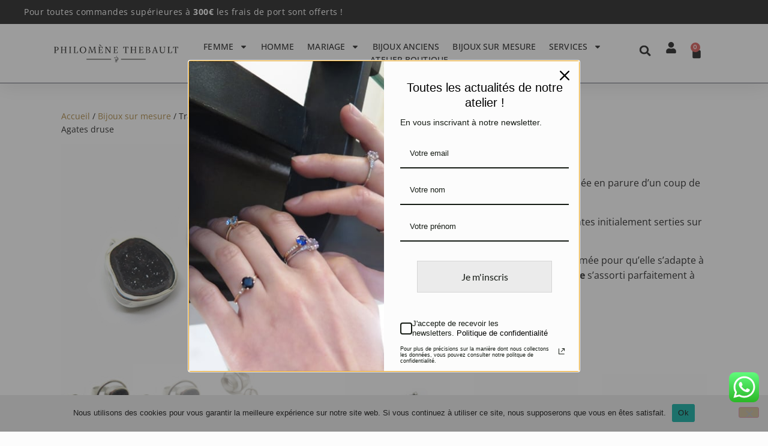

--- FILE ---
content_type: text/css
request_url: https://philomenethebault.com/wp-content/uploads/elementor/css/post-240519.css?ver=1769092814
body_size: 881
content:
.elementor-kit-240519{--e-global-color-primary:#A88138;--e-global-color-secondary:#515362;--e-global-color-text:#151515;--e-global-color-accent:#000000;--e-global-typography-primary-font-family:"Brandon";--e-global-typography-primary-font-size:34px;--e-global-typography-primary-font-weight:600;--e-global-typography-primary-text-transform:uppercase;--e-global-typography-primary-line-height:3.3rem;--e-global-typography-primary-letter-spacing:0.12rem;--e-global-typography-secondary-font-family:"Open Sans";--e-global-typography-secondary-font-size:26px;--e-global-typography-secondary-font-weight:500;--e-global-typography-secondary-line-height:1.6px;--e-global-typography-text-font-family:"Open Sans";--e-global-typography-text-font-size:16px;--e-global-typography-text-font-weight:400;--e-global-typography-text-line-height:1.6em;--e-global-typography-accent-font-family:"Open Sans";--e-global-typography-accent-font-weight:500;--e-global-typography-accent-line-height:1.6px;background-color:#FCFCFC;color:var( --e-global-color-text );font-family:var( --e-global-typography-text-font-family ), Sans-serif;font-size:var( --e-global-typography-text-font-size );font-weight:var( --e-global-typography-text-font-weight );line-height:var( --e-global-typography-text-line-height );}.elementor-kit-240519 button,.elementor-kit-240519 input[type="button"],.elementor-kit-240519 input[type="submit"],.elementor-kit-240519 .elementor-button{background-color:var( --e-global-color-primary );font-family:"Open Sans", Sans-serif;font-size:16px;font-weight:600;line-height:1.6em;color:#FFFFFF;}.elementor-kit-240519 e-page-transition{background-color:#FFBC7D;}.elementor-kit-240519 a{color:var( --e-global-color-primary );line-height:1.4em;}.elementor-kit-240519 h1{color:var( --e-global-color-accent );font-family:var( --e-global-typography-primary-font-family ), Sans-serif;font-size:var( --e-global-typography-primary-font-size );font-weight:var( --e-global-typography-primary-font-weight );text-transform:var( --e-global-typography-primary-text-transform );line-height:var( --e-global-typography-primary-line-height );letter-spacing:var( --e-global-typography-primary-letter-spacing );}.elementor-kit-240519 h2{color:var( --e-global-color-accent );font-size:28px;font-weight:500;}.elementor-kit-240519 h3{color:var( --e-global-color-accent );}.elementor-kit-240519 h4{color:var( --e-global-color-accent );}.elementor-kit-240519 h5{color:var( --e-global-color-accent );}.elementor-kit-240519 h6{color:var( --e-global-color-accent );}.elementor-section.elementor-section-boxed > .elementor-container{max-width:1080px;}.e-con{--container-max-width:1080px;}.elementor-widget:not(:last-child){margin-block-end:20px;}.elementor-element{--widgets-spacing:20px 20px;--widgets-spacing-row:20px;--widgets-spacing-column:20px;}{}h1.entry-title{display:var(--page-title-display);}.site-header .site-branding{flex-direction:column;align-items:stretch;}.site-header{padding-inline-end:0px;padding-inline-start:0px;}.site-footer .site-branding{flex-direction:column;align-items:stretch;}@media(max-width:1024px){.elementor-kit-240519{--e-global-typography-primary-font-size:34px;--e-global-typography-primary-line-height:1.4em;font-size:var( --e-global-typography-text-font-size );line-height:var( --e-global-typography-text-line-height );}.elementor-kit-240519 h1{font-size:var( --e-global-typography-primary-font-size );line-height:var( --e-global-typography-primary-line-height );letter-spacing:var( --e-global-typography-primary-letter-spacing );}.elementor-section.elementor-section-boxed > .elementor-container{max-width:1024px;}.e-con{--container-max-width:1024px;}}@media(max-width:767px){.elementor-kit-240519{font-size:var( --e-global-typography-text-font-size );line-height:var( --e-global-typography-text-line-height );}.elementor-kit-240519 h1{font-size:var( --e-global-typography-primary-font-size );line-height:var( --e-global-typography-primary-line-height );letter-spacing:var( --e-global-typography-primary-letter-spacing );}.elementor-section.elementor-section-boxed > .elementor-container{max-width:767px;}.e-con{--container-max-width:767px;}}/* Start Custom Fonts CSS */@font-face {
	font-family: 'Brandon';
	font-style: normal;
	font-weight: normal;
	font-display: auto;
	src: url('https://philomenethebault.com/wp-content/uploads/2024/11/Brandon_Text_Regular.woff') format('woff'),
		url('https://philomenethebault.com/wp-content/uploads/2024/11/Brandon_Text_Regular.ttf') format('truetype');
}
/* End Custom Fonts CSS */

--- FILE ---
content_type: text/css
request_url: https://philomenethebault.com/wp-content/uploads/elementor/css/post-241703.css?ver=1769092814
body_size: 1951
content:
.elementor-241703 .elementor-element.elementor-element-705478f8{--display:flex;--flex-direction:row;--container-widget-width:calc( ( 1 - var( --container-widget-flex-grow ) ) * 100% );--container-widget-height:100%;--container-widget-flex-grow:1;--container-widget-align-self:stretch;--flex-wrap-mobile:wrap;--align-items:stretch;--gap:20px 20px;--row-gap:20px;--column-gap:20px;border-style:solid;--border-style:solid;border-width:1px 0px 0px 0px;--border-top-width:1px;--border-right-width:0px;--border-bottom-width:0px;--border-left-width:0px;border-color:var( --e-global-color-secondary );--border-color:var( --e-global-color-secondary );--padding-top:40px;--padding-bottom:0px;--padding-left:32px;--padding-right:32px;}.elementor-241703 .elementor-element.elementor-element-705478f8:not(.elementor-motion-effects-element-type-background), .elementor-241703 .elementor-element.elementor-element-705478f8 > .elementor-motion-effects-container > .elementor-motion-effects-layer{background-color:#FFFFFF;}.elementor-241703 .elementor-element.elementor-element-1c7fad14{--display:flex;--flex-direction:column;--container-widget-width:100%;--container-widget-height:initial;--container-widget-flex-grow:0;--container-widget-align-self:initial;--flex-wrap-mobile:wrap;--padding-top:0%;--padding-bottom:0%;--padding-left:0%;--padding-right:5%;}.elementor-widget-image .widget-image-caption{color:var( --e-global-color-text );font-family:var( --e-global-typography-text-font-family ), Sans-serif;font-size:var( --e-global-typography-text-font-size );font-weight:var( --e-global-typography-text-font-weight );line-height:var( --e-global-typography-text-line-height );}.elementor-241703 .elementor-element.elementor-element-35d39694{text-align:left;}.elementor-widget-text-editor{font-family:var( --e-global-typography-text-font-family ), Sans-serif;font-size:var( --e-global-typography-text-font-size );font-weight:var( --e-global-typography-text-font-weight );line-height:var( --e-global-typography-text-line-height );color:var( --e-global-color-text );}.elementor-widget-text-editor.elementor-drop-cap-view-stacked .elementor-drop-cap{background-color:var( --e-global-color-primary );}.elementor-widget-text-editor.elementor-drop-cap-view-framed .elementor-drop-cap, .elementor-widget-text-editor.elementor-drop-cap-view-default .elementor-drop-cap{color:var( --e-global-color-primary );border-color:var( --e-global-color-primary );}.elementor-241703 .elementor-element.elementor-element-255fd74f > .elementor-widget-container{margin:0px 0px 0px 0px;}.elementor-241703 .elementor-element.elementor-element-255fd74f{font-family:var( --e-global-typography-text-font-family ), Sans-serif;font-size:var( --e-global-typography-text-font-size );font-weight:var( --e-global-typography-text-font-weight );line-height:var( --e-global-typography-text-line-height );}.elementor-241703 .elementor-element.elementor-element-412c897d{--display:flex;--flex-direction:column;--container-widget-width:100%;--container-widget-height:initial;--container-widget-flex-grow:0;--container-widget-align-self:initial;--flex-wrap-mobile:wrap;--padding-top:0px;--padding-bottom:0px;--padding-left:0px;--padding-right:0px;}.elementor-widget-heading .elementor-heading-title{font-family:var( --e-global-typography-primary-font-family ), Sans-serif;font-size:var( --e-global-typography-primary-font-size );font-weight:var( --e-global-typography-primary-font-weight );text-transform:var( --e-global-typography-primary-text-transform );line-height:var( --e-global-typography-primary-line-height );letter-spacing:var( --e-global-typography-primary-letter-spacing );color:var( --e-global-color-primary );}.elementor-241703 .elementor-element.elementor-element-235e6dcc .elementor-heading-title{font-family:"Inter", Sans-serif;font-size:18px;font-weight:600;text-transform:none;font-style:normal;text-decoration:none;line-height:24px;letter-spacing:0px;word-spacing:0px;color:var( --e-global-color-text );}.elementor-widget-icon-list .elementor-icon-list-item:not(:last-child):after{border-color:var( --e-global-color-text );}.elementor-widget-icon-list .elementor-icon-list-icon i{color:var( --e-global-color-primary );}.elementor-widget-icon-list .elementor-icon-list-icon svg{fill:var( --e-global-color-primary );}.elementor-widget-icon-list .elementor-icon-list-item > .elementor-icon-list-text, .elementor-widget-icon-list .elementor-icon-list-item > a{font-family:var( --e-global-typography-text-font-family ), Sans-serif;font-size:var( --e-global-typography-text-font-size );font-weight:var( --e-global-typography-text-font-weight );line-height:var( --e-global-typography-text-line-height );}.elementor-widget-icon-list .elementor-icon-list-text{color:var( --e-global-color-secondary );}.elementor-241703 .elementor-element.elementor-element-f914276 .elementor-icon-list-items:not(.elementor-inline-items) .elementor-icon-list-item:not(:last-child){padding-bottom:calc(2px/2);}.elementor-241703 .elementor-element.elementor-element-f914276 .elementor-icon-list-items:not(.elementor-inline-items) .elementor-icon-list-item:not(:first-child){margin-top:calc(2px/2);}.elementor-241703 .elementor-element.elementor-element-f914276 .elementor-icon-list-items.elementor-inline-items .elementor-icon-list-item{margin-right:calc(2px/2);margin-left:calc(2px/2);}.elementor-241703 .elementor-element.elementor-element-f914276 .elementor-icon-list-items.elementor-inline-items{margin-right:calc(-2px/2);margin-left:calc(-2px/2);}body.rtl .elementor-241703 .elementor-element.elementor-element-f914276 .elementor-icon-list-items.elementor-inline-items .elementor-icon-list-item:after{left:calc(-2px/2);}body:not(.rtl) .elementor-241703 .elementor-element.elementor-element-f914276 .elementor-icon-list-items.elementor-inline-items .elementor-icon-list-item:after{right:calc(-2px/2);}.elementor-241703 .elementor-element.elementor-element-f914276 .elementor-icon-list-icon i{transition:color 0.3s;}.elementor-241703 .elementor-element.elementor-element-f914276 .elementor-icon-list-icon svg{transition:fill 0.3s;}.elementor-241703 .elementor-element.elementor-element-f914276{--e-icon-list-icon-size:14px;--icon-vertical-offset:0px;}.elementor-241703 .elementor-element.elementor-element-f914276 .elementor-icon-list-item > .elementor-icon-list-text, .elementor-241703 .elementor-element.elementor-element-f914276 .elementor-icon-list-item > a{font-family:var( --e-global-typography-text-font-family ), Sans-serif;font-size:var( --e-global-typography-text-font-size );font-weight:var( --e-global-typography-text-font-weight );line-height:var( --e-global-typography-text-line-height );}.elementor-241703 .elementor-element.elementor-element-f914276 .elementor-icon-list-text{color:var( --e-global-color-text );transition:color 0.3s;}.elementor-241703 .elementor-element.elementor-element-48e4b35{--display:flex;--flex-direction:column;--container-widget-width:100%;--container-widget-height:initial;--container-widget-flex-grow:0;--container-widget-align-self:initial;--flex-wrap-mobile:wrap;--padding-top:0px;--padding-bottom:0px;--padding-left:0px;--padding-right:0px;}.elementor-241703 .elementor-element.elementor-element-989751a .elementor-heading-title{font-family:"Inter", Sans-serif;font-size:18px;font-weight:600;text-transform:none;font-style:normal;text-decoration:none;line-height:24px;letter-spacing:0px;word-spacing:0px;color:var( --e-global-color-text );}.elementor-241703 .elementor-element.elementor-element-268a95e .elementor-icon-list-items:not(.elementor-inline-items) .elementor-icon-list-item:not(:last-child){padding-bottom:calc(2px/2);}.elementor-241703 .elementor-element.elementor-element-268a95e .elementor-icon-list-items:not(.elementor-inline-items) .elementor-icon-list-item:not(:first-child){margin-top:calc(2px/2);}.elementor-241703 .elementor-element.elementor-element-268a95e .elementor-icon-list-items.elementor-inline-items .elementor-icon-list-item{margin-right:calc(2px/2);margin-left:calc(2px/2);}.elementor-241703 .elementor-element.elementor-element-268a95e .elementor-icon-list-items.elementor-inline-items{margin-right:calc(-2px/2);margin-left:calc(-2px/2);}body.rtl .elementor-241703 .elementor-element.elementor-element-268a95e .elementor-icon-list-items.elementor-inline-items .elementor-icon-list-item:after{left:calc(-2px/2);}body:not(.rtl) .elementor-241703 .elementor-element.elementor-element-268a95e .elementor-icon-list-items.elementor-inline-items .elementor-icon-list-item:after{right:calc(-2px/2);}.elementor-241703 .elementor-element.elementor-element-268a95e .elementor-icon-list-icon i{transition:color 0.3s;}.elementor-241703 .elementor-element.elementor-element-268a95e .elementor-icon-list-icon svg{transition:fill 0.3s;}.elementor-241703 .elementor-element.elementor-element-268a95e{--e-icon-list-icon-size:14px;--icon-vertical-offset:0px;}.elementor-241703 .elementor-element.elementor-element-268a95e .elementor-icon-list-item > .elementor-icon-list-text, .elementor-241703 .elementor-element.elementor-element-268a95e .elementor-icon-list-item > a{font-family:var( --e-global-typography-text-font-family ), Sans-serif;font-size:var( --e-global-typography-text-font-size );font-weight:var( --e-global-typography-text-font-weight );line-height:var( --e-global-typography-text-line-height );}.elementor-241703 .elementor-element.elementor-element-268a95e .elementor-icon-list-text{color:var( --e-global-color-text );transition:color 0.3s;}.elementor-241703 .elementor-element.elementor-element-781e609{--display:flex;--flex-direction:column;--container-widget-width:100%;--container-widget-height:initial;--container-widget-flex-grow:0;--container-widget-align-self:initial;--flex-wrap-mobile:wrap;--padding-top:0px;--padding-bottom:0px;--padding-left:0px;--padding-right:0px;}.elementor-241703 .elementor-element.elementor-element-50d1564 .elementor-heading-title{font-family:"Inter", Sans-serif;font-size:18px;font-weight:600;text-transform:capitalize;font-style:normal;text-decoration:none;line-height:24px;letter-spacing:0px;word-spacing:0px;color:var( --e-global-color-text );}.elementor-241703 .elementor-element.elementor-element-ecb10d8 .elementor-icon-list-items:not(.elementor-inline-items) .elementor-icon-list-item:not(:last-child){padding-bottom:calc(2px/2);}.elementor-241703 .elementor-element.elementor-element-ecb10d8 .elementor-icon-list-items:not(.elementor-inline-items) .elementor-icon-list-item:not(:first-child){margin-top:calc(2px/2);}.elementor-241703 .elementor-element.elementor-element-ecb10d8 .elementor-icon-list-items.elementor-inline-items .elementor-icon-list-item{margin-right:calc(2px/2);margin-left:calc(2px/2);}.elementor-241703 .elementor-element.elementor-element-ecb10d8 .elementor-icon-list-items.elementor-inline-items{margin-right:calc(-2px/2);margin-left:calc(-2px/2);}body.rtl .elementor-241703 .elementor-element.elementor-element-ecb10d8 .elementor-icon-list-items.elementor-inline-items .elementor-icon-list-item:after{left:calc(-2px/2);}body:not(.rtl) .elementor-241703 .elementor-element.elementor-element-ecb10d8 .elementor-icon-list-items.elementor-inline-items .elementor-icon-list-item:after{right:calc(-2px/2);}.elementor-241703 .elementor-element.elementor-element-ecb10d8 .elementor-icon-list-icon i{transition:color 0.3s;}.elementor-241703 .elementor-element.elementor-element-ecb10d8 .elementor-icon-list-icon svg{transition:fill 0.3s;}.elementor-241703 .elementor-element.elementor-element-ecb10d8{--e-icon-list-icon-size:14px;--icon-vertical-offset:0px;}.elementor-241703 .elementor-element.elementor-element-ecb10d8 .elementor-icon-list-item > .elementor-icon-list-text, .elementor-241703 .elementor-element.elementor-element-ecb10d8 .elementor-icon-list-item > a{font-family:var( --e-global-typography-text-font-family ), Sans-serif;font-size:var( --e-global-typography-text-font-size );font-weight:var( --e-global-typography-text-font-weight );line-height:var( --e-global-typography-text-line-height );}.elementor-241703 .elementor-element.elementor-element-ecb10d8 .elementor-icon-list-text{color:var( --e-global-color-text );transition:color 0.3s;}.elementor-241703 .elementor-element.elementor-element-6dfd34b0{--display:flex;--flex-direction:row;--container-widget-width:calc( ( 1 - var( --container-widget-flex-grow ) ) * 100% );--container-widget-height:100%;--container-widget-flex-grow:1;--container-widget-align-self:stretch;--flex-wrap-mobile:wrap;--justify-content:space-between;--align-items:stretch;--gap:0px 0px;--row-gap:0px;--column-gap:0px;--padding-top:32px;--padding-bottom:32px;--padding-left:32px;--padding-right:32px;}.elementor-241703 .elementor-element.elementor-element-6dfd34b0:not(.elementor-motion-effects-element-type-background), .elementor-241703 .elementor-element.elementor-element-6dfd34b0 > .elementor-motion-effects-container > .elementor-motion-effects-layer{background-color:#FFFFFF;}.elementor-241703 .elementor-element.elementor-element-0b18e4d{--display:flex;--flex-direction:column;--container-widget-width:100%;--container-widget-height:initial;--container-widget-flex-grow:0;--container-widget-align-self:initial;--flex-wrap-mobile:wrap;--justify-content:flex-start;--gap:16px 16px;--row-gap:16px;--column-gap:16px;--padding-top:0px;--padding-bottom:0px;--padding-left:0px;--padding-right:0px;}.elementor-241703 .elementor-element.elementor-element-0b18e4d.e-con{--flex-grow:0;--flex-shrink:0;}.elementor-241703 .elementor-element.elementor-element-137cccc .elementor-icon-list-items:not(.elementor-inline-items) .elementor-icon-list-item:not(:last-child){padding-bottom:calc(2px/2);}.elementor-241703 .elementor-element.elementor-element-137cccc .elementor-icon-list-items:not(.elementor-inline-items) .elementor-icon-list-item:not(:first-child){margin-top:calc(2px/2);}.elementor-241703 .elementor-element.elementor-element-137cccc .elementor-icon-list-items.elementor-inline-items .elementor-icon-list-item{margin-right:calc(2px/2);margin-left:calc(2px/2);}.elementor-241703 .elementor-element.elementor-element-137cccc .elementor-icon-list-items.elementor-inline-items{margin-right:calc(-2px/2);margin-left:calc(-2px/2);}body.rtl .elementor-241703 .elementor-element.elementor-element-137cccc .elementor-icon-list-items.elementor-inline-items .elementor-icon-list-item:after{left:calc(-2px/2);}body:not(.rtl) .elementor-241703 .elementor-element.elementor-element-137cccc .elementor-icon-list-items.elementor-inline-items .elementor-icon-list-item:after{right:calc(-2px/2);}.elementor-241703 .elementor-element.elementor-element-137cccc .elementor-icon-list-icon i{transition:color 0.3s;}.elementor-241703 .elementor-element.elementor-element-137cccc .elementor-icon-list-icon svg{transition:fill 0.3s;}.elementor-241703 .elementor-element.elementor-element-137cccc{--e-icon-list-icon-size:14px;--icon-vertical-offset:0px;}.elementor-241703 .elementor-element.elementor-element-137cccc .elementor-icon-list-item > .elementor-icon-list-text, .elementor-241703 .elementor-element.elementor-element-137cccc .elementor-icon-list-item > a{font-family:"Open Sans", Sans-serif;font-size:14px;font-weight:400;line-height:1.6em;}.elementor-241703 .elementor-element.elementor-element-137cccc .elementor-icon-list-text{color:var( --e-global-color-text );transition:color 0.3s;}.elementor-241703 .elementor-element.elementor-element-42eee48{text-align:left;font-family:"Open Sans", Sans-serif;font-size:14px;font-weight:400;line-height:1.6em;color:var( --e-global-color-text );}.elementor-241703 .elementor-element.elementor-element-1bfda92e > .elementor-widget-container{margin:-10px 0px 0px 0px;}.elementor-241703 .elementor-element.elementor-element-1bfda92e{text-align:left;font-family:"Open Sans", Sans-serif;font-size:14px;font-weight:400;line-height:1.6em;color:var( --e-global-color-text );}.elementor-241703 .elementor-element.elementor-element-1bfda92e a{color:var( --e-global-color-text );}.elementor-241703 .elementor-element.elementor-element-518c5854{--grid-template-columns:repeat(0, auto);--icon-size:22px;--grid-column-gap:22px;--grid-row-gap:0px;}.elementor-241703 .elementor-element.elementor-element-518c5854 .elementor-widget-container{text-align:right;}.elementor-241703 .elementor-element.elementor-element-518c5854 .elementor-social-icon{background-color:#FFFFFF00;--icon-padding:0em;}.elementor-241703 .elementor-element.elementor-element-518c5854 .elementor-social-icon i{color:var( --e-global-color-text );}.elementor-241703 .elementor-element.elementor-element-518c5854 .elementor-social-icon svg{fill:var( --e-global-color-text );}.elementor-theme-builder-content-area{height:400px;}.elementor-location-header:before, .elementor-location-footer:before{content:"";display:table;clear:both;}@media(max-width:1024px){.elementor-241703 .elementor-element.elementor-element-705478f8{--flex-wrap:wrap;}.elementor-241703 .elementor-element.elementor-element-1c7fad14{--margin-top:0%;--margin-bottom:6%;--margin-left:0%;--margin-right:0%;}.elementor-widget-image .widget-image-caption{font-size:var( --e-global-typography-text-font-size );line-height:var( --e-global-typography-text-line-height );}.elementor-241703 .elementor-element.elementor-element-35d39694{text-align:center;}.elementor-241703 .elementor-element.elementor-element-35d39694 img{width:100%;}.elementor-widget-text-editor{font-size:var( --e-global-typography-text-font-size );line-height:var( --e-global-typography-text-line-height );}.elementor-241703 .elementor-element.elementor-element-255fd74f > .elementor-widget-container{margin:0px 0px 0px 0px;}.elementor-241703 .elementor-element.elementor-element-255fd74f{text-align:left;font-size:var( --e-global-typography-text-font-size );line-height:var( --e-global-typography-text-line-height );}.elementor-widget-heading .elementor-heading-title{font-size:var( --e-global-typography-primary-font-size );line-height:var( --e-global-typography-primary-line-height );letter-spacing:var( --e-global-typography-primary-letter-spacing );}.elementor-widget-icon-list .elementor-icon-list-item > .elementor-icon-list-text, .elementor-widget-icon-list .elementor-icon-list-item > a{font-size:var( --e-global-typography-text-font-size );line-height:var( --e-global-typography-text-line-height );}.elementor-241703 .elementor-element.elementor-element-f914276 .elementor-icon-list-item > .elementor-icon-list-text, .elementor-241703 .elementor-element.elementor-element-f914276 .elementor-icon-list-item > a{font-size:var( --e-global-typography-text-font-size );line-height:var( --e-global-typography-text-line-height );}.elementor-241703 .elementor-element.elementor-element-268a95e .elementor-icon-list-item > .elementor-icon-list-text, .elementor-241703 .elementor-element.elementor-element-268a95e .elementor-icon-list-item > a{font-size:var( --e-global-typography-text-font-size );line-height:var( --e-global-typography-text-line-height );}.elementor-241703 .elementor-element.elementor-element-ecb10d8 .elementor-icon-list-item > .elementor-icon-list-text, .elementor-241703 .elementor-element.elementor-element-ecb10d8 .elementor-icon-list-item > a{font-size:var( --e-global-typography-text-font-size );line-height:var( --e-global-typography-text-line-height );}.elementor-241703 .elementor-element.elementor-element-6dfd34b0{--margin-top:10%;--margin-bottom:5%;--margin-left:0%;--margin-right:0%;}.elementor-241703 .elementor-element.elementor-element-518c5854{--icon-size:18px;}}@media(max-width:767px){.elementor-241703 .elementor-element.elementor-element-705478f8{--padding-top:12%;--padding-bottom:0%;--padding-left:5%;--padding-right:5%;}.elementor-241703 .elementor-element.elementor-element-1c7fad14{--margin-top:0%;--margin-bottom:10%;--margin-left:0%;--margin-right:0%;--padding-top:0%;--padding-bottom:0%;--padding-left:0%;--padding-right:0%;}.elementor-widget-image .widget-image-caption{font-size:var( --e-global-typography-text-font-size );line-height:var( --e-global-typography-text-line-height );}.elementor-241703 .elementor-element.elementor-element-35d39694{text-align:center;}.elementor-widget-text-editor{font-size:var( --e-global-typography-text-font-size );line-height:var( --e-global-typography-text-line-height );}.elementor-241703 .elementor-element.elementor-element-255fd74f{font-size:var( --e-global-typography-text-font-size );line-height:var( --e-global-typography-text-line-height );}.elementor-241703 .elementor-element.elementor-element-412c897d{--width:50%;--gap:10px 10px;--row-gap:10px;--column-gap:10px;}.elementor-widget-heading .elementor-heading-title{font-size:var( --e-global-typography-primary-font-size );line-height:var( --e-global-typography-primary-line-height );letter-spacing:var( --e-global-typography-primary-letter-spacing );}.elementor-241703 .elementor-element.elementor-element-235e6dcc .elementor-heading-title{font-size:18px;}.elementor-widget-icon-list .elementor-icon-list-item > .elementor-icon-list-text, .elementor-widget-icon-list .elementor-icon-list-item > a{font-size:var( --e-global-typography-text-font-size );line-height:var( --e-global-typography-text-line-height );}.elementor-241703 .elementor-element.elementor-element-f914276 .elementor-icon-list-item > .elementor-icon-list-text, .elementor-241703 .elementor-element.elementor-element-f914276 .elementor-icon-list-item > a{font-size:var( --e-global-typography-text-font-size );line-height:var( --e-global-typography-text-line-height );}.elementor-241703 .elementor-element.elementor-element-48e4b35{--width:50%;--gap:10px 10px;--row-gap:10px;--column-gap:10px;}.elementor-241703 .elementor-element.elementor-element-989751a .elementor-heading-title{font-size:18px;}.elementor-241703 .elementor-element.elementor-element-268a95e .elementor-icon-list-item > .elementor-icon-list-text, .elementor-241703 .elementor-element.elementor-element-268a95e .elementor-icon-list-item > a{font-size:var( --e-global-typography-text-font-size );line-height:var( --e-global-typography-text-line-height );}.elementor-241703 .elementor-element.elementor-element-781e609{--width:50%;--gap:10px 10px;--row-gap:10px;--column-gap:10px;}.elementor-241703 .elementor-element.elementor-element-50d1564 .elementor-heading-title{font-size:18px;}.elementor-241703 .elementor-element.elementor-element-ecb10d8 .elementor-icon-list-item > .elementor-icon-list-text, .elementor-241703 .elementor-element.elementor-element-ecb10d8 .elementor-icon-list-item > a{font-size:var( --e-global-typography-text-font-size );line-height:var( --e-global-typography-text-line-height );}.elementor-241703 .elementor-element.elementor-element-6dfd34b0{--flex-direction:column;--container-widget-width:100%;--container-widget-height:initial;--container-widget-flex-grow:0;--container-widget-align-self:initial;--flex-wrap-mobile:wrap;--gap:15px 15px;--row-gap:15px;--column-gap:15px;--margin-top:12%;--margin-bottom:10%;--margin-left:0%;--margin-right:0%;}.elementor-241703 .elementor-element.elementor-element-42eee48{text-align:center;}.elementor-241703 .elementor-element.elementor-element-1bfda92e{text-align:center;}.elementor-241703 .elementor-element.elementor-element-518c5854 .elementor-widget-container{text-align:center;}}@media(min-width:768px){.elementor-241703 .elementor-element.elementor-element-1c7fad14{--width:30%;}.elementor-241703 .elementor-element.elementor-element-412c897d{--width:30%;}.elementor-241703 .elementor-element.elementor-element-48e4b35{--width:30%;}.elementor-241703 .elementor-element.elementor-element-781e609{--width:30%;}.elementor-241703 .elementor-element.elementor-element-0b18e4d{--width:80%;}}@media(max-width:1024px) and (min-width:768px){.elementor-241703 .elementor-element.elementor-element-1c7fad14{--width:50%;}.elementor-241703 .elementor-element.elementor-element-412c897d{--width:45%;}.elementor-241703 .elementor-element.elementor-element-48e4b35{--width:50%;}.elementor-241703 .elementor-element.elementor-element-781e609{--width:45%;}}